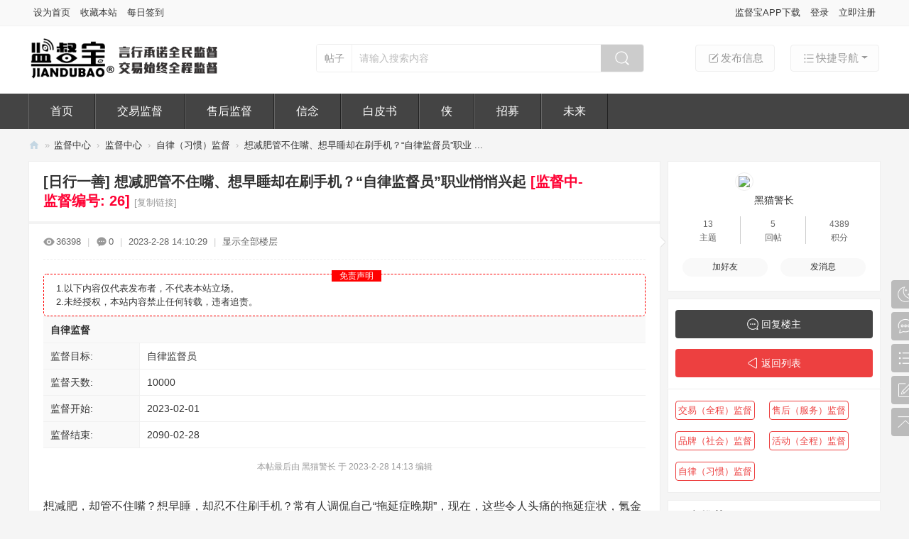

--- FILE ---
content_type: text/html; charset=utf-8
request_url: https://www.jiandubao.com/thread-26-1-1.html
body_size: 16743
content:
<!DOCTYPE html>
<html>
<head>
<meta charset="utf-8" />
<meta name="renderer" content="webkit" />
<meta http-equiv="X-UA-Compatible" content="IE=edge" />
<title>想减肥管不住嘴、想早睡却在刷手机？“自律监督员”职业悄悄兴起-监督宝</title>
<link href="https://www.jiandubao.com/thread-26-1-1.html" rel="canonical" />
<meta name="keywords" content="想减肥管不住嘴、想早睡却在刷手机？“自律监督员”职业悄悄兴起" />
<meta name="description" content="想减肥，却管不住嘴？想早睡，却忍不住刷手机？常有人调侃自己“拖延症晚期”，现在，这些令人头痛的拖延症状，氪金找“自律监督员”或许就能搞定。他们是做什么的？在 ... " />
<meta name="generator" content="Discuz! X3.5" />
<meta name="author" content="Discuz! Team and Comsenz UI Team" />
<meta name="copyright" content="2001-2025 Discuz! Team." />
<meta name="MSSmartTagsPreventParsing" content="True" />
<meta http-equiv="MSThemeCompatible" content="Yes" />
<base href="https://www.jiandubao.com/" /><link rel="stylesheet" type="text/css" href="data/cache/style_9_common.css?BZi" /><link rel="stylesheet" type="text/css" href="data/cache/style_9_forum_viewthread.css?BZi" /><!--[if IE]><link rel="stylesheet" type="text/css" href="data/cache/style_9_iefix.css?BZi" /><![endif]--><script type="text/javascript">var STYLEID = '9', STATICURL = 'static/', IMGDIR = 'static/image/common', VERHASH = 'BZi', charset = 'utf-8', discuz_uid = '0', cookiepre = 'XelA_2132_', cookiedomain = '', cookiepath = '/', showusercard = '1', attackevasive = '0', disallowfloat = 'newthread', creditnotice = '1|威望|,2|金币|,3|贡献|,4|金条|,5|元宝|', defaultstyle = '', REPORTURL = 'aHR0cHM6Ly93d3cuamlhbmR1YmFvLmNvbS90aHJlYWQtMjYtMS0xLmh0bWw=', SITEURL = 'https://www.jiandubao.com/', JSPATH = 'static/js/', CSSPATH = 'data/cache/style_', DYNAMICURL = '';</script>
<script src="static/js/common.js?BZi" type="text/javascript"></script>
<meta name="application-name" content="监督宝" />
<meta name="msapplication-tooltip" content="监督宝" />
<meta name="msapplication-task" content="name=首页;action-uri=https://www.jiandubao.com/portal.php;icon-uri=https://www.jiandubao.com/static/image/common/portal.ico" /><meta name="msapplication-task" content="name=监督中心;action-uri=https://www.jiandubao.com/forum.php;icon-uri=https://www.jiandubao.com/static/image/common/bbs.ico" />
<meta name="msapplication-task" content="name=群组;action-uri=https://www.jiandubao.com/group.php;icon-uri=https://www.jiandubao.com/static/image/common/group.ico" /><meta name="msapplication-task" content="name=动态;action-uri=https://www.jiandubao.com/home.php;icon-uri=https://www.jiandubao.com/static/image/common/home.ico" /><link rel="archives" title="监督宝" href="https://www.jiandubao.com/archiver/" />
<link rel="stylesheet" id="css_widthauto" type="text/css" href='data/cache/style_9_widthauto.css?BZi' />
<script type="text/javascript">HTMLNODE.className += ' widthauto'</script>
<script src="static/js/forum.js?BZi" type="text/javascript"></script>
<link rel="stylesheet" href="" type="text/css" media="all" id="bygjsw_dark_css">
<script type="text/javascript">var bygjsw_dark_on = 0;</script>
</head>

<body id="nv_forum" class="pg_viewthread" onkeydown="if(event.keyCode==27) return false;">
<header><div id="append_parent"></div><div id="ajaxwaitid"></div>
<!--顶栏-->
<div id="toptb" class="cl">
<div class="wp cl">
<div class="z cl"><a href="javascript:;"  onclick="setHomepage('https://www.jiandubao.com/');">设为首页</a><a href="https://www.jiandubao.com/"  onclick="addFavorite(this.href, '监督宝');return false;">收藏本站</a><a href="/dsu_paulsign-sign.html" >每日签到</a></div>
<div class="y cl">
<div class="toptb_y_y">
<a id="switchblind" href="javascript:;" onClick="toggleBlind(this)" title="开启辅助访问" class="switchblind">开启辅助访问</a>
<a href="javascript:;" id="switchwidth" onClick="widthauto(this)" title="切换到窄版" class="switchwidth">切换到窄版</a>
</div>
<div class="z">
<a href="http://app.jiandubao.com" >监督宝APP下载</a></div>
<div class="toptb_y_z"><script src="static/js/logging.js?BZi" type="text/javascript"></script>
<form method="post" autocomplete="off" id="lsform" action="member.php?mod=logging&amp;action=login&amp;loginsubmit=yes&amp;infloat=yes&amp;lssubmit=yes" onsubmit="return lsSubmit();">
<div class="toptb_login cl">
<span id="return_ls" style="display:none"></span>
<div class="y pns">
<table cellspacing="0" cellpadding="0" class="y">
<tr>					
<td><a onclick="showWindow('login', this.href);return false;" href="member.php?mod=logging&amp;action=login" rel="nofollow">登录</a></td>
<td><a href="member.php?mod=jiandubao">立即注册</a></td>
</tr>
</table>
<input type="hidden" name="quickforward" value="yes" />
<input type="hidden" name="handlekey" value="ls" />
</div>
</div>
</form>

</div>
</div>
</div>
</div>


<!--头部LOGO，搜索框-->
<div class="header_logo_search_bg">
<div class="header_logo_search wp cl">
<div class="header_logo z"><h2>
<a href="./" title="监督宝"><img src="data/attachment/portal/202312/27/220727vzz2ocis118lj1i2.png" alt="监督宝"/></a>
</h2>
</div>
<div class="header_new_post y cl">
<a href="javascript:;" id="qmenu" onclick="delayShow(this, function () {showMenu({'ctrlid':'qmenu','pos':'34!','ctrlclass':'a','duration':2});showForummenu(44);})"><i class="header_new_post_i1"></i>快捷导航</a>
<a href="forum.php?mod=misc&amp;action=nav" onclick="showWindow('nav', this.href, 'get', 0)"><i class="header_new_post_i2"></i>发布信息</a>
</div>
<div class="header_search y"><div id="scbar" class="cl">
<form id="scbar_form" method="post" autocomplete="off" onsubmit="searchFocus($('scbar_txt'))" action="search.php?searchsubmit=yes" target="_blank">
<input type="hidden" name="mod" id="scbar_mod" value="search" />
<input type="hidden" name="formhash" value="cfa2c194" />
<input type="hidden" name="srchtype" value="title" />
<input type="hidden" name="srhfid" value="44" />
<input type="hidden" name="srhlocality" value="forum::viewthread" />
<div class="byg_scbar_box cl">
<div class="scbar_type_td z">
<a href="javascript:;" id="scbar_type" class="xg1" onMouseOver="showMenu(this.id)" hidefocus="true">搜索</a>
</div>
<div class="scbar_txt_td z">
<input type="text" name="srchtxt" id="scbar_txt" value="请输入搜索内容" autocomplete="off" x-webkit-speech speech />
</div>
<div class="scbar_btn_td y">
<button type="submit" name="searchsubmit" id="scbar_btn" sc="1" class="pn pnc" value="true">
<strong class="xi2">搜索</strong>
</button>
</div>
</div>
</form>
</div>

</div>
</div>
</div>

<!--主导航栏-->
<style>
.nv_xin .nv_li a{ border-left: 1px solid #666; border-right: 1px solid #222;}
</style>
<div class="hd_xin_top"></div>
<div class="hd_xin">
<div class="wp cl">
<div class="nv_xin">
<ul class="cl"><li class="nv_li " id="mn_portal" ><a href="portal.php" hidefocus="true" title="Portal"  >首页<span>Portal</span></a></li>
<li class="nv_li " id="mn_Na97c" ><a href="/forum-2-1.html" hidefocus="true"  >交易监督</a></li>
<li class="nv_li " id="mn_Nab8a" ><a href="/forum-38-1.html" hidefocus="true"  >售后监督</a></li>
<li class="nv_li " id="mn_N7759" ><a href="/202519.php" hidefocus="true"  >信念</a></li>
<li class="nv_li " id="mn_N4951" ><a href="/2025bps.php" hidefocus="true"  >白皮书</a></li>
<li class="nv_li " id="mn_N4665" ><a href="/202521.php" hidefocus="true"  >侠</a></li>
<li class="nv_li " id="mn_N482e" ><a href="/202516.php" hidefocus="true"  >招募</a></li>
<li class="nv_li " id="mn_Nc1bc" ><a href="/202518.php" hidefocus="true" target="_blank"  >未来</a></li>
</ul>
</div>
</div>
</div>
<script src="template/bygsjw_3/image/js/jquery.min.js" type="text/javascript"></script>
<script src="template/bygsjw_3/image/js/top.js" type="text/javascript"></script>
<script type="text/javascript">
jQuery(".hd_xin").stickMe();
</script>

<div class="wp cl"></div>
<div class="byg_nav_pop"></div>
<ul class="p_pop h_pop" id="plugin_menu" style="display: none">  <li><a href="dsu_paulsign-sign.html" id="mn_plink_sign">每日签到</a></li>
 </ul>

<div id="mu" class="cl wp">
</div><ul id="scbar_type_menu" class="p_pop" style="display: none;"><li><a href="javascript:;" rel="curforum" fid="44" >本版</a></li><li><a href="javascript:;" rel="forum" class="curtype">帖子</a></li><li><a href="javascript:;" rel="user">用户</a></li></ul>
<script type="text/javascript">
initSearchmenu('scbar', '');
</script>
</header>
<div id="wp" class="wp bygsjw_wp_mh"><script type="text/javascript">var fid = parseInt('44'), tid = parseInt('26');</script>

<script src="static/js/forum_viewthread.js?BZi" type="text/javascript"></script>
<script type="text/javascript">zoomstatus = parseInt(1);var imagemaxwidth = '600';var aimgcount = new Array();</script>

<style id="diy_style" type="text/css">#framePiLJ5J {  background-color:#fff !important;background-image:none !important;border:#eee 1px solid !important;margin-top:10px !important;margin-right:0px !important;margin-bottom:10px !important;margin-left:0px !important;}#portal_block_97 .dxb_bc {  margin-top:15px !important;margin-right:10px !important;margin-bottom:0px !important;margin-left:10px !important;}#framecFGOo6 {  background-color:#fff !important;background-image:none !important;margin-top:10px !important;margin-right:0px !important;margin-bottom:10px !important;margin-left:0px !important;border:#eee 1px solid !important;}#framece5Mkc {  background-color:#fff !important;background-image:none !important;margin-top:10px !important;margin-right:0px !important;margin-bottom:10px !important;margin-left:0px !important;border:#eee 1px solid !important;}#portal_block_99 .dxb_bc {  margin-top:0px !important;margin-right:10px !important;margin-bottom:0px !important;margin-left:10px !important;}#portal_block_98 .dxb_bc {  margin:10px !important;}</style>
<!--[diy=diynavtop]--><div id="diynavtop" class="area"></div><!--[/diy]-->
<div id="pt" class="bm cl">
<div class="z">
<a href="./" class="nvhm" title="首页">监督宝</a><em>&raquo;</em><a href="forum.php">监督中心</a> <em>&rsaquo;</em> <a href="forum.php?gid=1">监督中心</a> <em>&rsaquo;</em> <a href="forum-44-1.html">自律（习惯）监督</a> <em>&rsaquo;</em> <a href="thread-26-1-1.html">想减肥管不住嘴、想早睡却在刷手机？“自律监督员”职业 ...</a>
</div>
</div>


<style>		
.sign_side {
	background:#FCF6E6;
	border:2px dashed #C2D5E3;
	padding:2px; 
	margin-left:5px; 
	margin-right:5px;
	margin-bottom:10px;
}
.sign_side li{
	padding:4px 0.3em;
	list-style:none;
}	
</style><style id="diy_style" type="text/css">#framePiLJ5J {  background-color:#fff !important;background-image:none !important;border:#eee 1px solid !important;margin-top:10px !important;margin-right:0px !important;margin-bottom:10px !important;margin-left:0px !important;}#portal_block_97 .dxb_bc {  margin-top:15px !important;margin-right:10px !important;margin-bottom:0px !important;margin-left:10px !important;}#framecFGOo6 {  background-color:#fff !important;background-image:none !important;margin-top:10px !important;margin-right:0px !important;margin-bottom:10px !important;margin-left:0px !important;border:#eee 1px solid !important;}#framece5Mkc {  background-color:#fff !important;background-image:none !important;margin-top:10px !important;margin-right:0px !important;margin-bottom:10px !important;margin-left:0px !important;border:#eee 1px solid !important;}#portal_block_99 .dxb_bc {  margin-top:0px !important;margin-right:10px !important;margin-bottom:0px !important;margin-left:10px !important;}#portal_block_98 .dxb_bc {  margin:10px !important;}</style>
<div class="wp">
<!--[diy=diy1]--><div id="diy1" class="area"></div><!--[/diy]-->
</div><div id="ct" class="wp cl ct2">
<div class="mn byg_mn" style="overflow: visible;">
<div id="pgt" class="pgs mbm cl" style="display:none;">
<div class="pgt"></div>
<span class="y pgb"><a href="forum-44-1.html">返回列表</a></span>
<a class="newpost_img" id="newspecial" onmouseover="$('newspecial').id = 'newspecialtmp';this.id = 'newspecial';showMenu({'ctrlid':this.id})" onclick="location.href='forum.php?mod=post&action=newthread&fid=44';return false;" href="javascript:;" title="发新帖">发新帖</a></div>


<div id="postlist" class="pl bm">
<table cellspacing="0" cellpadding="0">
<tr>
<td class="plc ptm pbn vwthd">
<h1 class="ts">
[日行一善]
<span id="thread_subject">想减肥管不住嘴、想早睡却在刷手机？“自律监督员”职业悄悄兴起 <span style='color:#FF0033;'>[监督中-监督编号: 26]</span></span>
</h1>
<span class="xg1">
<a href="thread-26-1-1.html" onclick="return copyThreadUrl(this, '监督宝')" >[复制链接]</a>
</span>
</td>
</tr>
</table>


<table cellspacing="0" cellpadding="0" class="ad">
<tr>
<td class="pls">
</td>
</tr>
</table><div id="post_44" ><table id="pid44" class="plhin" summary="pid44" cellspacing="0" cellpadding="0">
<tr>
<td class="plc" style="width:100%;">
<div class="pi" style="padding: 15px 0; height: auto; overflow: visible;">
<div class="pti">
<div class="pdbt">
</div>
<div class="authi">
<img src="template/bygsjw_3/image/hei_chakan.png" alt="查看" class="byg_first_img"/><span style="position: relative;">36398<i class="byg_first_i"></i></span>
<span class="pipe">|</span>
<img src="template/bygsjw_3/image/hei_huifu.png" alt="回复" class="byg_first_img"/><span>0</span>
<span class="pipe">|</span>
<em id="authorposton44">2023-2-28 14:10:29</em>
<span class="pipe">|</span>
<a href="thread-26-1-1.html" rel="nofollow">显示全部楼层</a>
<span class="pipe show">|</span><a href="javascript:;" onclick="readmode($('thread_subject').innerHTML, 44);" class="show">阅读模式</a>
</div>
</div>
</div><div class="pct"><style type="text/css">.pcb{margin-right:0}</style><div class="pcb">

    
    <style>
        .twpx_disclaimer{width:auto;padding:10px 2%;border:1px dashed red;border-radius: 5px;position: relative;margin-top:20px;}
        .twpx_disclaimer .subject{height:30px;line-height:30px;text-align:center;font-size:18px;width:100%;position: absolute;top:-15px;}
        .twpx_disclaimer .subject span{border: 1px solid red; padding:0px 10px;background:red;color: white;font-size: 12px;}
    </style>
    <div class="twpx_disclaimer">
        
            <div class="subject"><span>免责声明</span></div>
        
        <div class="items">1.以下内容仅代表发布者，不代表本站立场。<br/>
2.未经授权，本站内容禁止任何转载，违者追责。<br/></div>
    </div>
    
 
<div class="typeoption">
<table summary="分类信息" cellpadding="0" cellspacing="0" class="cgtl mbm">
<caption>自律监督</caption>
<tbody><tr>
<th>监督目标:</th>
<td>自律监督员 </td>
</tr>
<tr>
<th>监督天数:</th>
<td>10000 </td>
</tr>
<tr>
<th>监督开始:</th>
<td>2023-02-01 </td>
</tr>
<tr>
<th>监督结束:</th>
<td>2090-02-28 </td>
</tr>
</tbody>
</table>
</div>
<div class="t_fsz"><table cellspacing="0" cellpadding="0"><tr><td class="t_f" id="postmessage_44">
<i class="pstatus"> 本帖最后由 黑猫警长 于 2023-2-28 14:13 编辑 </i><br />
<br />
想减肥，却管不住嘴？想早睡，却忍不住刷手机？常有人调侃自己“拖延症晚期”，现在，这些令人头痛的拖延症状，氪金找“自律监督员”或许就能搞定。<br />
<div align="center">
<ignore_js_op>

<img src="data/attachment/forum/202302/28/141340btmt565pkmhq8kz8.jpg" alt="360截图20230228141319839.jpg" title="360截图20230228141319839.jpg" />

</ignore_js_op>
<br />
</div><br />
他们是做什么的？在监督员的规划里，考研考公、减肥塑形、职场规划，甚至恋爱备孕、早睡早起，只要做起来可能“拖延”或难以养成习惯的事情，他们就有可能派上用场。<br />
<br />
动动手指敲敲键盘，提醒人做事就能赚钱，这样的职业真的有人买单吗？<br />
<br />
答案是肯定的。监督员任曙光介绍，有人在他的店铺氪金1.6万元治好了自己的拖延症。开店6年，管理着三百多号监督员，在创始人任曙光看来，现代年轻人越来越“卷”，需要监督的事情也越来越多。<br />
<br />
“自律监督员”这个新兴小众职业，正快速发展，被越来越多人所接纳。<br />
<br />
月营业额高达20万<br />
<br />
有人氪金1.6万治“拖延症”<br />
<br />
开设自律监督工作室，95后任曙光的创业始于一次偶然。2017年，还是某公司职员的任曙光偶然间听到正在读大学的表妹抱怨：为什么“考研”变“拖延”？很难静下心来学习，与表妹同寝的室友也有着同样的困扰。<br />
<br />
既然难以自律，为什么不能制定计划，互相监督？为了帮助表妹，任曙光制定了一套方案，安排她和室友相互监督。这也成了后来工作室的“雏形”。<br />
<br />
表妹的成功上岸给了任曙光信心，他尝试着在某宝开起了第一间以监督为主的店铺。但好景不长，自律监督员在当时很难被大众接受，开业没多久，惨淡的单量让任曙光不得不暂时放弃。<br />
<br />
时间来到2021年3月。彼时，面临失业的任曙光正经历人生低谷期，看到市场需求，他决定重操旧业。“在某宝的店铺又重新开张，虽然单量还没有明显上涨，却发现想来做监督员的人络绎不绝。”刚开业不久，任曙光就收到了8个人的简历。<br />
<br />
新人的加入给了任曙光不少帮助。随着团队不断壮大，他开始和监督员一起寻找差异化打法，在“问题订单”中建立完善的管理机制。“比如之前有位宝妈下单了一个月，需求是监督她不吃零食保持运动。但下单后，她一直对监督师的服务不满意，中途要求全额退款。由此，我们慢慢建立了退款机制以及更完善的责任判定机制，”任曙光说。<br />
<br />
短短一年多的时间，在和团队的努力下，任曙光的店铺已有三百多位监督员，单量也迅速增长，店里最畅销的链接月销超300单。在这个链接里，可选的服务时长分别有一周、一月和一季度，最贵的“强力监督一季度服务”售价为1600元，最便宜的“魔鬼监督一周”也要106元。“目前，店铺的月营业额至少有20万，从11月到现在，消费最高的一位客户总额已达1.6万元。”任曙光说。<br />
<br />
研究生、博士、公务员<br />
<br />
这些人都在做监督员<br />
<br />
不过，虽然店铺月营收高达六位数，但每位监督员的实际收入，还要看监督员各自的实力。由于监督主要在线上，大多数的监督员都有自己的本职工作，监督工作以兼职为主，“做得好的监督员，每个月的收入能有3000以上。”<br />
<br />
　什么样的人能做监督员？任曙光坦言，他对监督员的学历、职业等背景并没有硬性要求，“唯一的要求就是希望TA能证明自己是个自律性很强的人。”<br />
<br />
不过，这条硬性要求，通常都伴随着亮眼的履历。在任曙光的工作室，300多位自律监督员中，不乏名校毕业的研究生、公务员、留学生等，最高的学历是博士。<br />
<br />
毕业于C9院校之一的小十就是一位经验丰富的监督员，现就职于上海一家外企的她，有着亮眼的履历和稳定的收入，兼职自律监督员已近一年。<br />
<br />
在她看来，除了高度自律，监督员还要有非常强的沟通能力。“因为有时找上门来的客户根本不清楚自己真正的需求是什么，”小十说，“有一次，一位客户想要每天早起看书。但是为什么要看？看什么书？想要达到什么效果？TA都说不出。所以我要通过和TA细致地沟通，一步一步剖析出TA最终的目标。通过我的细化之后，才能各个击破，逐项开始监督工作。”<br />
<br />
这个看起来门槛似乎并不高的工作，实际非常琐碎。为了兼顾监督员的工作，小十坦言，自己“从来没有下班时间”。“人数最多的时候，一天要监督20多人。”兼顾工作与生活，小十的日程总是安排得满满当当，“每天要给自己定几十个闹钟。早晨起来，先叫醒有早起需求的客户，再梳理他们的当日安排。有时遇上重度拖延的用户，还要保持耐心反复提醒。”<br />
<br />
几乎24小时手机不离身，在小十看来，监督员提供的是“陪伴式”服务，在提供服务的过程中，每一位监督员都要有自己擅长的领域。“比如我有考研上岸的经验，还曾半年之内从160斤减到100斤，考研和减肥就是我擅长的领域。毕竟，和客户有着相似的经历，才能更好地与TA们共情，使TA们更信服你。”<br />
<br />
任曙光也表示，目前每一个订单的分配都是根据客户的性格、需求等方面综合考量，来安排经历更相似的监督员。“在下一阶段，我准备取消手动匹配，通过公布每个监督员的详细信息，来让买家自主选择。”<br />
<br />
究竟是不是“智商税”<br />
<br />
行业初具规模尚待规范化<br />
<br />
2017年初次入行后退出，2021年再入行重新发展，任曙光坦言，这一行的变化很大，发展也初具规模。“2017年，某宝里的相关店铺寥寥，印象中我只看到了四五家，而且定价也不规范，小到3元、大到100元的订单都有。当时的客户也非常少，我的店一个月只有不到十单，且都是非常简单的叫醒类监督，模式单一。”<br />
<br />
然而，经过几年的发展，再入行时，任曙光发现，平台上的店铺不再屈指可数，监督的种类和形式也多种多样。“现在至少有上百家店，竞争越来越激烈。除了过去的文字、电话叫醒，现在还有语音、视频监督等，甚至衍生出线上自习室，行业初具规模。”<br />
<br />
在任曙光看来，监督员职业的兴起，与“内卷”加剧，人们寻求更优质高效的生活方式密切相关，其客户群体也正变得越来越广。“最初来找我们的人主要集中在30岁以下，现在已经扩展至15-40岁。他们的背景也越来越广，除了在校学生、职场白领，还有宝妈、公司老板。”<br />
<br />
随着竞争加剧，单量增加，任曙光的工作室也试图建立起一套更完善、规范的职业准则。根据问题订单“摸着石头过河”，他编写了一份详尽的《监督员手册》和面向消费者的《督促说明书》。“比如客户因计划时常被各种琐事打乱而丢失节奏，我们需及时安慰，告诉他们只要不浪费并能支配的时间，就值得肯定。”虽然计划仍然粗糙，但已初现标准化的雏形。<br />
<br />
不过，虽然订单源源不断，但随之而来的，是越来越多的质疑声。“这真的不是智商税吗？”有用吗？监督员专业吗？”“就没有这个（监督）专业吧，基本靠自觉，没啥用，别浪费钱了。”在任曙光的店铺下，仍有许多用户的疑问。<br />
<br />
除了质疑，销量上升后，模仿、刷单等乱象也很难追责。“希望未来，行业能建立起更加规范的标准，”任曙光说。<br />
<br />
</td></tr></table>

</div>
<div id="comment_44" class="cm">
</div>

<div id="post_rate_div_44"></div>


    <style>
        .twpx_disclaimer{width:auto;padding:10px 2%;border:1px dashed red;border-radius: 5px;position: relative;margin-top:20px;}
        .twpx_disclaimer .subject{height:30px;line-height:30px;text-align:center;font-size:18px;width:100%;position: absolute;top:-15px;}
        .twpx_disclaimer .subject span{border: 1px solid red; padding:0px 10px;background:red;color: white;font-size: 12px;}
    </style>
    <div class="twpx_disclaimer">
        
            <div class="subject"><span>免责声明</span></div>
        
        <div class="items">监督宝在监督过程中不收取任何费用，凡以监督宝名义收费的均为冒充、欺骗行为，如您遭遇欺诈或者认为本文内容侵犯了您的权益，请及时反馈至邮箱：jiandubao@126.com，收到后在5个工作日内做出处理。</div>
    </div>

<center><img src='plugin.php?id=weijie_qr&data=http%3A%2F%2Fjiandubao.bdting.com%2Fthread-26-1-1.html&code=cfa2c194' width='225' height='225' /><br/>手机扫码浏览</center></div>
</div>

</td></tr>
<tr><td class="plc plm">
<div class="sign" style="max-height:100px;maxHeightIE:100px;"><strong>逮的就是你</strong>，坏家伙！<img id="aimg_hneUm" onclick="zoom(this, this.src, 0, 0, 0)" class="zoom" src="https://www.jiandutai.com/static/image/smiley/default/time.gif" onmouseover="img_onmouseoverfunc(this)" onload="thumbImg(this)" border="0" alt="" /></div>
</td>
</tr>
<tr id="_postposition44"></tr>
<tr>
<td class="plc" style="overflow:visible; width:100%;">
<div class="po hin">
<div class="pob cl">
<em>
<a class="fastre" href="forum.php?mod=post&amp;action=reply&amp;fid=44&amp;tid=26&amp;reppost=44&amp;extra=page%3D1&amp;page=1" onclick="showWindow('reply', this.href)">回复</a>
</em>

<p>
<a href="javascript:;" id="mgc_post_44" onmouseover="showMenu(this.id)" class="showmenu">使用道具</a>
<a href="javascript:;" onclick="showWindow('miscreport44', 'misc.php?mod=report&rtype=post&rid=44&tid=26&fid=44', 'get', -1);return false;">举报</a>
</p>

<ul id="mgc_post_44_menu" class="p_pop mgcmn" style="display: none;">
</ul>
<script type="text/javascript" reload="1">checkmgcmn('post_44')</script>
</div>
</div>
</td>
</tr>
<tr class="ad">
<td class="pls">
</td>
</tr>
</table>
<script type="text/javascript" reload="1">
aimgcount[44] = ['136'];
attachimggroup(44);
var aimgfid = 0;
</script>

</div><div id="postlistreply" class="pl"><div id="post_new" class="viewthread_table" style="display: none"></div></div>
</div>


<form method="post" autocomplete="off" name="modactions" id="modactions">
<input type="hidden" name="formhash" value="cfa2c194" />
<input type="hidden" name="optgroup" />
<input type="hidden" name="operation" />
<input type="hidden" name="listextra" value="page%3D1" />
<input type="hidden" name="page" value="1" />
</form>



<div class="pgs mtm mbm cl">
<span class="pgb y"><a href="forum-44-1.html">返回列表</a></span>
<a class="newpost_img" id="newspecialtmp" onmouseover="$('newspecial').id = 'newspecialtmp';this.id = 'newspecial';showMenu({'ctrlid':this.id})" onclick="location.href='forum.php?mod=post&action=newthread&fid=44';return false;" href="javascript:;" title="发新帖">发新帖</a>
</div>

<!--[diy=diyfastposttop]--><div id="diyfastposttop" class="area"></div><!--[/diy]-->
<script type="text/javascript">
var postminchars = parseInt('10');
var postmaxchars = parseInt('10000');
var postminsubjectchars = parseInt('1');
var postmaxsubjectchars = parseInt('80');
var disablepostctrl = parseInt('0');
</script>

<div id="f_pst" class="pl bm bmw">
<form method="post" autocomplete="off" id="fastpostform" action="forum.php?mod=post&amp;action=reply&amp;fid=44&amp;tid=26&amp;extra=page%3D1&amp;replysubmit=yes&amp;infloat=yes&amp;handlekey=fastpost" onSubmit="return fastpostvalidate(this)">
<table cellspacing="0" cellpadding="0">
<tr>
<td class="pls">
</td>
<td class="plc">

<span id="fastpostreturn"></span>


<div class="cl">
<div id="fastsmiliesdiv" class="y"><div id="fastsmiliesdiv_data"><div id="fastsmilies"></div></div></div><div class="hasfsl" id="fastposteditor">
<div class="tedt mtn">
<div class="bar">
<span class="y">
<a href="forum.php?mod=post&amp;action=reply&amp;fid=44&amp;tid=26" onclick="return switchAdvanceMode(this.href)">高级模式</a>
</span><script src="static/js/seditor.js?BZi" type="text/javascript"></script>
<div class="fpd">
<a href="javascript:;" title="文字加粗" class="fbld">B</a>
<a href="javascript:;" title="设置文字颜色" class="fclr" id="fastpostforecolor">Color</a>
<a id="fastpostimg" href="javascript:;" title="图片" class="fmg">Image</a>
<a id="fastposturl" href="javascript:;" title="添加链接" class="flnk">Link</a>
<a id="fastpostquote" href="javascript:;" title="引用" class="fqt">Quote</a>
<a id="fastpostcode" href="javascript:;" title="代码" class="fcd">Code</a>
<a href="javascript:;" class="fsml" id="fastpostsml">Smilies</a>
</div></div>
<div class="area">
<div class="pt hm">
您需要登录后才可以回帖 <a href="member.php?mod=logging&amp;action=login" onclick="showWindow('login', this.href)" class="xi2">登录</a> | <a href="member.php?mod=jiandubao" class="xi2">立即注册</a>
</div>
</div>
</div>
</div>
</div>
<div id="seccheck_fastpost">
</div>


<input type="hidden" name="formhash" value="cfa2c194" />
<input type="hidden" name="usesig" value="" />
<input type="hidden" name="subject" value="  " />
<p class="ptm pnpost">
<a href="home.php?mod=spacecp&amp;ac=credit&amp;op=rule&amp;fid=44" class="y" target="_blank">本版积分规则</a>
<button type="button" onclick="showWindow('login', 'member.php?mod=logging&action=login&guestmessage=yes')"  onmouseover="checkpostrule('seccheck_fastpost', 'ac=reply');this.onmouseover=null" name="replysubmit" id="fastpostsubmit" class="pn pnc vm" value="replysubmit"><strong>发表回复</strong></button>
<label class="lb"><input type="checkbox" name="adddynamic" class="pc" value="1" />回帖并转播</label>
<label for="fastpostrefresh"><input id="fastpostrefresh" type="checkbox" class="pc" />回帖后跳转到最后一页</label>
<script type="text/javascript">if(getcookie('fastpostrefresh') == 1) {$('fastpostrefresh').checked=true;}</script>
</p>
</td>
</tr>
</table>
</form>
</div>

</div>

<div class="sd byg_sd">
<div class="theiaStickySidebar">

<!--[diy=byg1]--><div id="byg1" class="area"></div><!--[/diy]-->

<div class="byg_sd_first"><a href="space-uid-58.html" target="_blank" c="1"  class="byg_avtm"><img src="https://www.jiandubao.com/uc_server/avatar.php?uid=58&size=big&ts=1" class="user_avatar"></a>
<div class="pi">
<a href="space-uid-58.html" target="_blank" c="1">黑猫警长</a> 
</div>
<div class="tns xg2"><table cellspacing="0" cellpadding="0"><th><p><a href="home.php?mod=space&uid=58&do=thread&type=thread&view=me&from=space" class="xi2">13</a></p>主题</th><th><p><a href="home.php?mod=space&uid=58&do=thread&type=reply&view=me&from=space" class="xi2">5</a></p>回帖</th><td><p><a href="home.php?mod=space&uid=58&do=profile" class="xi2">4389</a></p>积分</td></table></div>

<p><em><a href="home.php?mod=spacecp&amp;ac=usergroup&amp;gid=15" target="_blank">AAAAA监督员</a></em></p>


<p><span><i class="fico-star3 fic4 fc-l" title="Rank: 8"></i><i class="fico-star3 fic4 fc-l" title="Rank: 8"></i></span></p>



<dl class="pil cl">
	<dt>积分</dt><dd><a href="home.php?mod=space&uid=58&do=profile" target="_blank" class="xi2">4389</a></dd>
</dl>

<dl class="pil cl"></dl><ul class="xl xl2 o cl byg_sd_first_b">
<li class="addflw">
<a href="home.php?mod=spacecp&amp;ac=friend&amp;op=add&amp;uid=58&amp;handlekey=addfriendhk_58" id="a_friend_li_58" onclick="showWindow(this.id, this.href, 'get', 0);" class="xi2">加好友</a>
</li>
<li class="pm2"><a href="home.php?mod=spacecp&amp;ac=pm&amp;op=showmsg&amp;handlekey=showmsg_58&amp;touid=58&amp;pmid=0&amp;daterange=2&amp;pid=44&amp;tid=26" onclick="showWindow('sendpm', this.href);" title="发消息" class="xi2">发消息</a></li>
</ul>
</div>

<div class="byg_sd_t cl">
<a href="forum.php?mod=post&amp;action=reply&amp;fid=44&amp;tid=26&amp;extra=page%3D1&amp;page=1" onclick="showWindow('reply', this.href)" class="reply_img">回复楼主</a>
<a href="forum-44-1.html" class="return_list">返回列表</a>
</div>

<div class="bm">
<div class="portal_cat cl">
<ul class="xl cl"><li><a href="forum-2-1.html">交易（全程）监督</a></li>
<li><a href="forum-38-1.html">售后（服务）监督</a></li>
<li><a href="forum-42-1.html">品牌（社会）监督</a></li>
<li><a href="forum-49-1.html">活动（全程）监督</a></li>
<li><a href="forum-44-1.html">自律（习惯）监督</a></li>
</ul>
</div>
</div>

<!--[diy=diy2]--><div id="diy2" class="area"><div id="framePiLJ5J" class="cl_frame_bm frame move-span cl frame-1"><div id="framePiLJ5J_left" class="column frame-1-c"><div id="framePiLJ5J_left_temp" class="move-span temp"></div><div id="portal_block_97" class="cl_block_bm block move-span"><div class="blocktitle title" style="background-repeat: repeat;"><span class="titletext" style="float:;margin-left:px;font-size:18px;color: !important;">图文推荐</span></div><div id="portal_block_97_content" class="dxb_bc"><div class="portal_list_hot cl"><dl class="cl">
<dd class="dl_z"><a href="thread-246-1-1.html"  target="_blank" title="图书正版活动大裂变社交电商" class="img_center img_big"><img src="data/attachment/block/58/58e8bffb4bc5d9b37aaa0a6312cba15c.jpg" width="100" height="75" alt="图书正版活动大裂变社交电商"/></a></dd>
<dt class="dl_yt over_two"><a href="thread-246-1-1.html"  target="_blank" title="图书正版活动大裂变社交电商">图书正版活动大裂变社交电商</a></dt>
<dd class="dl_yb">2023-12-28</dd>
</dl><dl class="cl">
<dd class="dl_z"><a href="thread-38-1-1.html"  target="_blank" title="河南方之圆汽车修理服务有限公司" class="img_center img_big"><img src="data/attachment/block/74/746e86ba432935a0513b746da7301a72.jpg" width="100" height="75" alt="河南方之圆汽车修理服务有限公司"/></a></dd>
<dt class="dl_yt over_two"><a href="thread-38-1-1.html"  target="_blank" title="河南方之圆汽车修理服务有限公司">河南方之圆汽车修理服务有限公司</a></dt>
<dd class="dl_yb">2023-03-06</dd>
</dl><dl class="cl">
<dd class="dl_z"><a href="thread-35-1-1.html"  target="_blank" title="曝光言而无信的奸商" class="img_center img_big"><img src="data/attachment/block/3f/3f94da66088b9ae59bb55fc27d92aa39.jpg" width="100" height="75" alt="曝光言而无信的奸商"/></a></dd>
<dt class="dl_yt over_two"><a href="thread-35-1-1.html"  target="_blank" title="曝光言而无信的奸商">曝光言而无信的奸商</a></dt>
<dd class="dl_yb">2023-03-05</dd>
</dl><dl class="cl">
<dd class="dl_z"><a href="thread-34-1-1.html"  target="_blank" title="监督学习" class="img_center img_big"><img src="data/attachment/block/88/88d3fc5791f0994986d7b2b145ee53f3.jpg" width="100" height="75" alt="监督学习"/></a></dd>
<dt class="dl_yt over_two"><a href="thread-34-1-1.html"  target="_blank" title="监督学习">监督学习</a></dt>
<dd class="dl_yb">2023-03-05</dd>
</dl><dl class="cl">
<dd class="dl_z"><a href="thread-32-1-1.html"  target="_blank" title="2023年3月4日签到记录贴" class="img_center img_big"><img src="data/attachment/block/3d/3dd4f4c0947a3c2ff303c00ab6e689e4.jpg" width="100" height="75" alt="2023年3月4日签到记录贴"/></a></dd>
<dt class="dl_yt over_two"><a href="thread-32-1-1.html"  target="_blank" title="2023年3月4日签到记录贴">2023年3月4日签到记录贴</a></dt>
<dd class="dl_yb">2023-03-04</dd>
</dl></div></div></div></div></div><div id="framece5Mkc" class="cl_frame_bm frame move-span cl frame-1"><div id="framece5Mkc_left" class="column frame-1-c"><div id="framece5Mkc_left_temp" class="move-span temp"></div><div id="portal_block_99" class="cl_block_bm block move-span"><div class="blocktitle title" style="background-repeat: repeat;"><span class="titletext" style="float:;margin-left:px;font-size:18px;color: !important;">热门排行</span></div><div id="portal_block_99_content" class="dxb_bc"><div class="forum_list_hot">
<ul><li class="img_big cl">
<span class="number number1">1</span>
<a href="thread-11-1-1.html" title="在京东上买了蜂花洗发水"  target="_blank" class="over_one">在京东上买了蜂花洗发水</a>
</li><li class="img_big cl">
<span class="number number2">2</span>
<a href="thread-1-1-1.html" title="晨光钉书钉12号通用型交易"  target="_blank" class="over_one">晨光钉书钉12号通用型交易</a>
</li><li class="img_big cl">
<span class="number number3">3</span>
<a href="thread-15-1-1.html" title="我要早起啊啊啊啊"  target="_blank" class="over_one">我要早起啊啊啊啊</a>
</li><li class="img_big cl">
<span class="number number4">4</span>
<a href="thread-30-1-1.html" title="2023年3月2日签到记录贴"  target="_blank" class="over_one">2023年3月2日签到记录贴</a>
</li><li class="img_big cl">
<span class="number number5">5</span>
<a href="thread-8-1-1.html" title="淘宝售后不满意如何投诉？淘宝投诉售后最有效的方法"  target="_blank" class="over_one">淘宝售后不满意如何投诉？淘宝投诉售后最有效的方法</a>
</li><li class="img_big cl">
<span class="number number6">6</span>
<a href="thread-12-1-1.html" title="淘宝上买个小夜灯送同学当礼物❛˓◞˂̵✧"  target="_blank" class="over_one">淘宝上买个小夜灯送同学当礼物❛˓◞˂̵✧</a>
</li><li class="img_big cl">
<span class="number number7">7</span>
<a href="thread-16-1-1.html" title="买个门帘防蚊子，商家说质保三年"  target="_blank" class="over_one">买个门帘防蚊子，商家说质保三年</a>
</li><li class="img_big cl">
<span class="number number8">8</span>
<a href="thread-20-1-1.html" title="淘宝上购买的三脚架商家承诺保用三年"  target="_blank" class="over_one">淘宝上购买的三脚架商家承诺保用三年</a>
</li></ul>
</div></div></div></div></div><div id="framecFGOo6" class="cl_frame_bm frame move-span cl frame-1"><div id="framecFGOo6_left" class="column frame-1-c"><div id="framecFGOo6_left_temp" class="move-span temp"></div><div id="portal_block_98" class="cl_block_bm block move-span"><div id="portal_block_98_content" class="dxb_bc"><div class="portal_block_summary"><a href="/forum.php?mod=forumdisplay&amp;fid=2" target="_blank"><img src="data/attachment/portal/202207/23/212601bx7rvuftfctvrlf7.jpg" width="100%" /></a></div></div></div></div></div></div><!--[/diy]-->

<script src="template/bygsjw_3/image/js/jquery.min.js" type="text/javascript"></script>
<script src="template/bygsjw_3/image/js/sidebar.min.js" type="text/javascript"></script>
<script type="text/javascript">
var jq = jQuery.noConflict();
jQuery('.byg_sd').theiaStickySidebar({
additionalMarginTop: 60
});
</script>
</div>
</div>
</div>

<div class="wp mtn">
<!--[diy=diy3]--><div id="diy3" class="area"></div><!--[/diy]-->
</div>

<script type="text/javascript">
function succeedhandle_followmod(url, msg, values) {
var fObj = $('followmod_'+values['fuid']);
if(values['type'] == 'add') {
fObj.innerHTML = '不收听';
fObj.href = 'home.php?mod=spacecp&ac=follow&op=del&fuid='+values['fuid'];
} else if(values['type'] == 'del') {
fObj.innerHTML = '收听TA';
fObj.href = 'home.php?mod=spacecp&ac=follow&op=add&hash=cfa2c194&fuid='+values['fuid'];
}
}
fixed_avatar([44], 1);
</script>

    		  	  		  	  		     	 					     		   		     		       	  	       		   		     		       	  	       		   		     		       	 				 	    		   		     		       	  				    		   		     		       	  	 		    		   		     		       	  	       		   		     		       	  	       		   		     		       	  		      		   		     		       	  	 	     		   		     		       	  				    		   		     		       	  		      		   		     		       	   			    		   		     		       	  			     		   		     		       	  	  	    		   		     		       	  	 	     		   		     		       	 			  	    		   		     		       	   		     		   		     		       	 				 	    		   		     		       	 				      		   		     		       	  	 	     		   		     		       	  	 	     		   		     		       	  	 		    		   		     		       	  	       		   		     		       	 				      		   		     		       	 			 	     		   		     		       	 				      		   		     		       	  	 		    		   		     		       	  		 	    		   		     		       	 					     		   		     		       	  	 		    		   		     		       	 					     		 	      	  		  	  		     	</div>
<footer>
		<style>
		    .animated-text {
              background: -webkit-linear-gradient(45deg, #ff8a00, #e52e71, #ff0080, #00c6ff);
              -webkit-background-clip: text;
              -webkit-text-fill-color: transparent;

            }
        </style>
        <script type='text/javascript'  src='source/plugin/haoxinqing_me_cj_texiao/js/jquery-1.6.2.min.js'></script>
         <script type='text/javascript'>

             var plugin_haoxinqing_me_cj_texiao_jquery = jQuery.noConflict(true);
             plugin_haoxinqing_me_cj_texiao_jquery(document).ready(function(){
                  plugin_haoxinqing_me_cj_texiao_jquery('.xst').filter(function() {
                      if(plugin_haoxinqing_me_cj_texiao_jquery(this).css('color') != 'rgb(51, 51, 51)'){
                        plugin_haoxinqing_me_cj_texiao_jquery(this).addClass('animated-text')
                        console.log(plugin_haoxinqing_me_cj_texiao_jquery(this).css('color'))
                      };
                    });
                  const text_hxq = plugin_haoxinqing_me_cj_texiao_jquery('.animated-text');
                      plugin_haoxinqing_me_cj_texiao_jquery('.animated-text').filter(function() {
                        plugin_haoxinqing_me_cj_texiao_jquery(this).css('color','');
                        css = plugin_haoxinqing_me_cj_texiao_jquery(this).attr('style');
                        console.log(css);
                      var textDecoration = plugin_haoxinqing_me_cj_texiao_jquery(this).css('text-decoration');

                      if (textDecoration != 'none' && textDecoration != undefined) {
                          plugin_haoxinqing_me_cj_texiao_jquery(this).css('text-decoration-color' ,'black');
                        }
                    });

             });


         </script>

	<div class="ft_xin"><div class="ft_top">
<div class="ft_wp cl">
<div class="ft_1 z">
<a href="#" target="_blank"><img src="data/attachment/portal/202207/21/162556c1aat7bt0mt01ztb.png" alt="尾部导航栏的LOGO"/></a>
<p>监督宝致力于解决当前信任危机，让承诺贯彻始终，让售后（特别是追评之后）能够接力监督商家做好后续质保和服务，营造好的口碑。</p>
</div>
<div class="ft_2 z">
<a href="javascript:;" target="_blank"><h3>服务支持</h3></a>
<ul>
<li><a href="#" target="_blank">品牌企业</a></li>
<li><a href="#" target="_blank">商业机构</a></li>
<li><a href="#" target="_blank">协会组织</a></li>
<li><a href="#" target="_blank">单位个人</a></li>
</ul>
</div>
<div class="ft_2 z">
<a href="javascript:;" target="_blank"><h3>合作伙伴</h3></a>
<ul>
<li><a href="#" target="_blank">曝光台</a></li>
<li><a href="#" target="_blank">监督台</a></li>
<li><a href="#" target="_blank">假立赔</a></li>
<li><a href="https://www.dajiaren.com" target="_blank">全民网</a></li>
</ul>
</div>
<div class="ft_2 z">
<a href="/portal.php?mod=list&catid=2" target="_blank"><h3>关于我们</h3></a>
<ul>
<li><a href="/portal.php?mod=list&catid=2" target="_blank">发展历程</a></li>
<li><a href="/portal.php?mod=list&catid=2" target="_blank">组织架构</a></li>
<li><a href="/portal.php?mod=list&catid=2" target="_blank">人才招募</a></li>
<li><a href="/portal.php?mod=list&catid=2" target="_blank">联系我们</a></li>
</ul>
</div>
<div class="ft_3 y">
<img src="data/attachment/portal/202207/21/225244rgjrovwurnwxwjv4.png" alt="手机一扫登录"/>
<p>扫一扫手机版</p>
</div>
<div class="ft_3 y" style="padding-left:50px;">
<img src="data/attachment/portal/202302/25/172642wd3wpj2j3wmp4m8p.png" alt="一键发布"/>
<p>扫码下载监督宝APP</p>
</div>
</div>
</div>

<div id="ft" class="wp cl">
<div id="flk" class="y">
<p>
<a href="/plugin.php?id=svipzan_dashang:dashang" >赞助打赏</a><span class="pipe">|</span><a href="/thread-19-1-1.html" >手机版APP</a><span class="pipe">|</span><a href="archiver/" >Archiver</a><span class="pipe">|</span><a href="forum.php?mod=misc&action=showdarkroom" >小黑屋</a><span class="pipe">|</span><strong><a href="https://www.jiandubao.com/" target="_blank">全民监督网</a></strong>
( <a href="http://beian.miit.gov.cn/" target="_blank">豫ICP备2023037622号-4</a> )<span class="pipe">|</span><a href="sitemap.xml" target="_blank" title="网站地图">网站地图</a><script type="text/javascript" src="//js.users.51.la/21834849.js"></script>

<script type="text/javascript" src="//api.tongjiniao.com/c?_=598618522180857856" async></script></p>
<p class="xs1" style="display:none;">
GMT+8, 2026-1-22 02:02<span id="debuginfo">
, Processed in 0.118286 second(s), 34 queries
.
</span>
</p>
</div>
<div id="frt" class="z">
<p>Powered by <strong><a href="https://www.discuz.vip/" target="_blank">Discuz!</a></strong> <em>X3.5</em>&nbsp;<span class="xs1"></span>
</p>
</div></div>
</div>

<ul class="byg_side_nav">
<!--暗色模式切换按钮开始-->
<li>
<a href="javascript:;" onclick="bygjsw_switch_dark();" id="bygjsw_dark_btn" class="byg_sn1">
<img src="template/bygsjw_3/image/bai_dark.png" alt="暗色"/>
</a>
<i class="byg_sn_i"></i>
<div id="bygjsw_dark_btn_pop" class="byg_sn2">暗色模式</div>
</li>
<script type="text/javascript">
function bygjsw_switch_dark(){
if(typeof bygjsw_dark_on == 'undefined') {
alert('此页面不支持暗色模式');
} else if(bygjsw_dark_on == 1) {
bygjsw_dark_on = 0;
document.cookie = "bygjsw_dark_cook=; expires=Thu, 01 Jan 1970 00:00:00 UTC; path=/";
document.getElementById("bygjsw_dark_css").href = "";
document.getElementById("bygjsw_dark_btn").innerHTML = '<img src="template/bygsjw_3/image/bai_dark.png" alt="暗色"/>';
document.getElementById("bygjsw_dark_btn_pop").innerHTML = '暗色模式';
} else {
bygjsw_dark_on = 1;
document.cookie = "bygjsw_dark_cook=1; expires=" + new Date(new Date().getTime() + 720 * 3600000).toUTCString() + "; path=/";
document.getElementById("bygjsw_dark_css").href = "template/bygsjw_3/image/dark.css?BZi";
document.getElementById("bygjsw_dark_btn").innerHTML = '<img src="template/bygsjw_3/image/bai_bright.png" alt="亮色"/>';
document.getElementById("bygjsw_dark_btn_pop").innerHTML = '亮色模式';
}
}
</script>
<!--暗色模式切换按钮结束-->
<li>
<a href="forum.php?mod=post&amp;action=reply&amp;fid=44&amp;tid=26&amp;extra=page%3D1&amp;page=1" onclick="showWindow('reply', this.href)" class="byg_sn1">
<img src="template/bygsjw_3/image/side_huifu.png" alt="快速回复"/>
</a>
<i class="byg_sn_i"></i>
<div class="byg_sn2">
快速回复
</div>
</li>
<li>
<a href="forum-44-1.html" class="byg_sn1">
<img src="template/bygsjw_3/image/side_liebiao.png" alt="返回列表"/>
</a>
<i class="byg_sn_i"></i>
<div class="byg_sn2">
返回列表
</div>
</li>
<li>
<a href="forum.php?mod=misc&amp;action=nav" target="_blank" onclick="showWindow('nav', this.href, 'get', 0)" class="byg_sn1">
<img src="template/bygsjw_3/image/side_fatie.png" alt="发表新帖"/>
</a>
<i class="byg_sn_i"></i>
<div class="byg_sn2">
发表新帖
</div>
</li>
<li>
<a href="javascript:;" class="byg_sn1" onclick="topFunction();">
<img src="template/bygsjw_3/image/side_dingbu.png" alt="返回顶部"/>
</a>
<i class="byg_sn_i"></i>
<div class="byg_sn2">
返回顶部
</div>
</li>
<script type="text/javascript">
function topFunction() {
document.body.scrollTop = 0;
document.documentElement.scrollTop = 0;
}
</script>
</ul>

<script src="home.php?mod=misc&ac=sendmail&rand=1769018537" type="text/javascript"></script>
<div id="scrolltop" style="display:none;">
<span><a href="forum.php?mod=post&amp;action=reply&amp;fid=44&amp;tid=26&amp;extra=page%3D1&amp;page=1" onclick="showWindow('reply', this.href)" class="replyfast" title="快速回复"><b>快速回复</b></a></span>
<span hidefocus="true"><a title="返回顶部" onclick="window.scrollTo('0','0')" class="scrolltopa" ><b>返回顶部</b></a></span>
<span>
<a href="forum-44-1.html" hidefocus="true" class="returnlist" title="返回列表"><b>返回列表</b></a>
</span>
</div>
<script type="text/javascript">_attachEvent(window, 'scroll', function () { showTopLink(); });checkBlind();</script>
<script type="text/javascript">
if (document.getElementsByTagName("header")[0] && document.getElementsByTagName("footer")[0]) {
document.getElementsByClassName("bygsjw_wp_mh")[0].style.minHeight = window.innerHeight - document.getElementsByTagName("header")[0].offsetHeight - document.getElementsByTagName("footer")[0].offsetHeight - 10 + "px";
}
</script>
</footer>
</body>
</html>